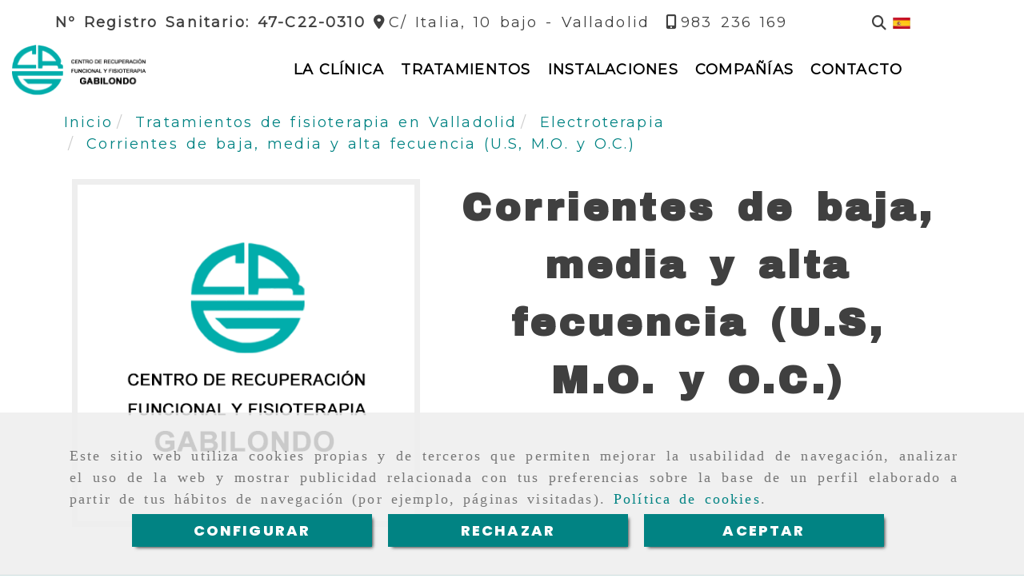

--- FILE ---
content_type: text/css
request_url: https://css.accesive.com/static/css/custom_6310.css?v7.8
body_size: 4930
content:
.eslogan-titulo-servicios-dos-columnas .mod-eslogan .titulo-eslogan,.eslogan-cta .subtitulo-eslogan,h1.heading,.formulario-de-contacto h1,td.horario-titulo,.funcionalidad-contenidos.columnas-resaltada h2{font-family:'Archivo Black',cursive !important}.servicios-portada-superior-iconos-grandes h4,.servicios-imagenes h4,.eslogan-cta .titulo-eslogan{font-family:'Nunito',sans-serif !important}#contenido .columnas-resalt.cabeceraCategoria figure .imageCabecera h1.tituloCat,#contenido .columnas-resalt.cabeceraContenido figure .imageCabecera .tituloCat,#contenido .columnas-resalt.cabeceraCategoria figure .imageCabecera .tituloCont,#contenido .columnas-resalt.cabeceraContenido figure .imageCabecera .tituloCont,.btn,.separador-bloques .titulo,.modulo-container .funcionalidad-contenidos #contenido-quien-ficha #lateral-derecho-quien-ficha #titulo-quien-ficha{font-family:'Poppins',sans-serif !important}.servicios-portada-superior-iconos-grandes h4,.servicios-imagenes h4,.servicios-multiiconos h4,.eslogan-cta .titulo-eslogan,.portada .modulo-datos-contacto-extendidos h3,#sobrecabecera .boton-eslogan-cta .jumbotron .texto-eslogan,.eslogan-titulo-servicios-dos-columnas .jumbotron h3,#footer .navbar-default li.active,#bajo-footer a,#bajo-footer .btn-link,#bajo-footer span,.eslogan-newsletter .titulo-eslogan,.modulo-zoom .titulo-eslogan,.datos-contacto-pie .heading,div:not(#content_main) h2,.precio-nuevo{font-weight:bold !important}.separador-bloques .titulo,.btn,.modulo-container .funcionalidad-contenidos #contenido-quien-ficha #lateral-derecho-quien-ficha #subtitulo-quien-ficha{font-weight:600}#content_main .btn-link,.funcionalidad-contenidos.columnas-resaltada h2{font-weight:900}.promo-portada-productos .thumb *,.promocion,::placeholder,#content_main .btn-link,.servicios-portada.style1 .bloque .icono-bloque i:hover,#content_main #info-categoria-quienes h2,.modulo-articulo-observatorio .cab-texto-articulo-observatorio h3.titulo-articulo-observatorio,.modulo-articulo-observatorio .cab-texto-articulo-observatorio .subtitulo-articulo-observatorio{color:#000 !important}.promociones-portada .thumb .label-promocion .badge_overlay span{color:#fff !important}@media(max-width:767px){#bajo-footer .versionmoviltfno .modulo-datos-contacto-extendidos a,#bajo-footer .versionmoviltfno .modulo-datos-contacto-extendidos .fa{color:#fff !important}}td.horario-titulo{color:#018383}.separador-bloques .modulo-bloques .bloque-texto a.btn.boton-default,.boton-default,.eslogan-newsletter a.btn.boton-eslogan:hover{background-color:#018383 !important}.modulo-container .funcionalidad-contenidos #contenido-quien-ficha #lateral-derecho-quien-ficha #titulo-quien-ficha,.modulo-container .funcionalidad-contenidos .contenido-quien .informacion-quien .titulo-quien,.modulo-container .funcionalidad-productos .servicio-container.activo .nombre-producto,td.horario-dia{color:#025f5f}.extra-big,.mod-eslogan .extra-big,.modulo-bloques .bloque-texto .extra-big{font-size:35px !important}.big,.mod-eslogan .big,.modulo-bloques .bloque-texto .big,td.horario-titulo{font-size:25px !important}.modulo-container .funcionalidad-contenidos #contenido-quien-ficha #lateral-derecho-quien-ficha #titulo-quien-ficha{font-size:23px !important}.medium,.mod-eslogan .medium,.modulo-bloques .bloque-texto .medium,.servicios-portada-superior-iconos-grandes h4,.servicios-imagenes h4,.servicios-multiiconos h4,.eslogan-cta .titulo-eslogan,.promociones-portada .thumb .label-promocion .ribbon2_listado_portada.badge_overlay span.top-left.label-badge{font-size:20px !important}.mod-eslogan .small,.eslogan-servicios-dos-columnas .jumbotron p{font-size:18px !important}#content_main .funcionalidad-contenidos.columnas-resaltada h2,div#info-categoria-columnas-resaltadas h2,div#info-categoria-quienes h2{font-size:48px !important}@media(min-width:992px){.extra-big,.mod-eslogan .extra-big,.modulo-bloques .bloque-texto .extra-big,.eslogan-servicios-dos-columnas .mod-eslogan .extra-big,.modulo-bloques .bloque-texto .titulo{font-size:45px !important}.big,.mod-eslogan .big,.modulo-bloques .bloque-texto .big{font-size:30px !important}.medium,.mod-eslogan .medium,.modulo-bloques .bloque-texto .medium,.separador-bloques .modulo-bloques .bloque-texto .normal{font-size:22px !important}.extra-big span{font-size:30px !important}}@media(min-width:1200px){.extra-big,.mod-eslogan .extra-big,.modulo-bloques .bloque-texto .extra-big{font-size:45px !important}.extra-big span{font-size:30px}.big,.mod-eslogan .big,.modulo-bloques .bloque-texto .big{font-size:35px !important}.medium,.mod-eslogan .medium,.modulo-bloques .bloque-texto .medium{font-size:25px !important}.eslogan-titulo-servicios-dos-columnas .mod-eslogan .extra-big{font-size:60px !important}}@media(min-width:768px){h2.extra-big{font-size:50px !important}.eslogan-titulo-servicios-dos-columnas .mod-eslogan .extra-big{font-size:48px !important}.eslogan-servicios-dos-columnas .mod-eslogan .extra-big,.modulo-bloques .bloque-texto .titulo{font-size:30px !important}}@media(max-width:767px){.mod-eslogan .extra-big{font-size:26px !important}.separador-bloques .modulo-bloques .bloque-texto .extra-big{font-size:26px !important}#content_main .funcionalidad-contenidos.columnas-resaltada h2,div#info-categoria-columnas-resaltadas h2,div#info-categoria-quienes h2{font-size:26px !important}}.modulo-formularios-lineas .panel,.modulo-formularios-lineas label{font-size:14px !important}.funcionalidad-formulario .formulario-de-contacto .content_form .panel-body.condiciones-legales,.funcionalidad-formulario .panel,.funcionalidad-formulario .panel-body.condiciones-legales label{font-size:14px !important}.formulario-de-contacto .popover,.modulo-formularios-lineas .popover,.aplicar-nuevo-interlineado .condiciones-legales p,.modulo-formularios .condiciones-legales h3{font-size:14px !important}#barra-opciones{padding-top:2px}.portada #content_bottom{padding-bottom:50px}@media(min-width:1200px){.footer.zona.eq-height{width:70% !important;margin:0 auto}}@media(min-width:992px) and (max-width:1199px){#sobrecabecera .col-md-8{width:60%}#sobrecabecera .col-md-2{width:20%}}#content_main .color-fuente-intermedio,button.btn.boton-aceptar.habilitado{color:#000!Important}a#mas,a#menos{color:#000!Important;font-weight:bold}.pagination>.disabled>span,.pagination>.disabled>span:hover,.pagination>.disabled>span:focus,.pagination>.disabled>a,.pagination>.disabled>a:hover,.pagination>.disabled>a:focus{color:#000 !important}span.sel__box__options.sel__box__options--black-panther.selector__filtro__itemsporpagina,span.sel__box__options.sel__box__options--black-panther.selector__filtro__orden.selected,span.sel__box__options.sel__box__options--black-panther.selector__filtro__orden{color:#000 !important}.btn-sm,.btn-group-sm>.btn,.modulo-bloques .bloque-texto .small,.contenido-columnas a.btn.btn-primary,.noticia-resumen,.mod-eslogan .small,.small,#contador-regresivo .v2 .reloj-mediano-pc .progress-value-txt,.sub-categoria-moda ul li a,.funcionalidad-productos .cabecera-listado-producto-servicios .nombre-producto,.promocion .label-promocion.movil .badge_overlay .label-badge,.resumen-listado-producto-servicios .boton-mas-info a,.fancybox-caption,.funcionalidad-galeria figure>figcaption,.funcionalidad-carrito ul.checkout-bar li,.label,.panel-body small,.btn-xs,.btn-group-xs>.btn,.funcionalidad-carrito .panel .profile-info ul li{font-size:18px !important}.sin-imagen{background:url('/data/6310/galerias/2c1fd0f3246c8fc1fa156837680597b55d8de008.png');background-size:cover}#content_main h1.color-fuente-destacado{text-align:center}.portada #content_bottom{background-color:#daf2f7}@media(max-width:767px){.iconos-movil.justify-center.color-custom-iconos-movil .fa{font-size:90% !important}}.boton-default,.btn-primary,.btn-primary.vermas,.modulo-formularios-lineas .form-actions button,span.boton-eslogan a,.botonEnviar .btn{border:none !important;border-radius:0 !important;padding:10px 20px !important;font-size:18px !important;color:#fff !important;background-color:#018383 !important;font-weight:bold !important;text-transform:uppercase !important}.modulo-formularios-lineas .form-actions button{margin:0 5px !important;width:47%}@media only screen and (max-width:447px){.modulo-formularios-lineas .form-actions button{margin:5px 5px !important;width:100%}}@media only screen and (min-width:992px) and (max-width:1199px){.modulo-formularios-lineas .form-actions button{margin:5px 5px !important;width:100%}}.modulo-container .funcionalidad-contenidos .modulo-articulo-observatorio .contenido-articulo-observatorio .opciones-articulo-observatorio .vermas,.modulo-container .funcionalidad-contenidos .articulo-destacado-observatorio .contenido-articulo-observatorio .opciones-articulo-observatorio .vermas{font-size:18px !important}.modulo-container .funcionalidad-contenidos .modulo-articulo-observatorio .contenido-articulo-observatorio .opciones-articulo-observatorio .vermas:hover,.modulo-container .funcionalidad-contenidos .articulo-destacado-observatorio .contenido-articulo-observatorio .opciones-articulo-observatorio .vermas:hover,span.boton-eslogan a:hover,.botonEnviar .btn:hover,.boton-default:hover{background-color:#646464 !important;color:#fff !important}.btn-primary:hover,.add_to_cart:hover,.destacado,.formulario-bordes-redondeados-posteum .btn:hover,.modulo-formularios-lineas .btn-primary:hover,.modulo-formularios-lineas .form-actions button:hover{background-color:#646464 !important;color:#fff !important}#content_main a.btn.boton-default:hover,#content_main .ver-mas-quien a:hover{color:#fff !important}.promociones-portada .thumb{overflow:unset;background-color:transparent !important}.promo-portada-productos .thumb *,.promociones-portada .thumb .label-promocion .ribbon2_listado_portada.badge_overlay span.top-left.label-badge{text-shadow:none}.promociones-portada .thumb .imagen{overflow:hidden !important}.promo-portada-productos .thumb .contenido-promo{margin-top:20px;position:relative}.promociones-portada .thumb .label-promocion .ribbon2_listado_portada.badge_overlay{z-index:98}.promociones-portada .thumb .label-promocion .ribbon2_listado_portada.badge_overlay:before,.promociones-portada .thumb .label-promocion .ribbon2_listado_portada.badge_overlay:after,.promociones-portada .thumb .label-promocion .ribbon2_listado_portada.badge_overlay{height:70px;width:70px}.promociones-portada .thumb .label-promocion .ribbon2_listado_portada.badge_overlay span.top-left.label-badge{top:20px}@media(max-width:767px){.promociones-portada .thumb{margin-bottom:134px !important;width:90%}.promociones-portada .row.fila-promociones .bloque:last-child .thumb{margin-bottom:50px !important}}.modulo-container .funcionalidad-productos .resumen-listado-producto-servicios .texto-resumen h3{font-size:19px !important}.precio-antiguo,.precio-nuevo{word-spacing:-5px !important;font-size:21px !important}.modulo-container .funcionalidad-productos .cabecera-listado-producto-servicios{padding:30px 5px}.modulo-container .funcionalidad-productos .servicio-container::before{top:45%}.modulo-container .funcionalidad-productos .servicio-container::before{right:8px}@media(min-width:768px) and (max-width:992px){.modulo-container .funcionalidad-productos .cabecera-listado-producto-servicios{padding:50px 0}}@media(max-width:767px){.modulo-container .funcionalidad-productos .cabecera-listado-producto-servicios .precios-listado-producto-servicios{display:grid !important}#bajo-footer.sticky{padding-bottom:0 !important}.funcionalidad-productos .row.centrar-bloques .servicio-container{padding:0}.modulo-container .funcionalidad-productos .resumen-listado-producto-servicios .texto-resumen{padding:0 30px 0 20px}}.modulo-container .funcionalidad-contenidos .contenido-quien .informacion-quien .titulo-quien{min-height:81px !important}.modulo-container .funcionalidad-contenidos .contenido-quien .informacion-quien .subtitulo-quien{min-height:0 !important}.modulo-container .funcionalidad-contenidos.columnas .heading{margin-bottom:.6em}@media(min-width:768px) and (max-width:1199px){.contenido-columnas-blog .leer-mas.col-sm-4.col-sm-push-7{width:60% !important;left:40% !important}}.pull-left .img-limit,.pull-right .img-limit{height:auto;margin-left:0;margin-top:0;margin-bottom:40px}@media(max-width:767px){.pull-right .img-limit{margin-left:0;margin-top:20px;margin-bottom:40px}}@media(min-width:768px){.img-derecha{width:350px}.pull-right .img-limit,.pull-left .img-limit{margin:0 0 20px 40px !important}}@media(min-width:768px) and (max-width:991px){.pull-right .img-limit,.funcionalidad-contenidos.columnas .contenido-columnas .img-derecha,.img-derecha{margin-left:40px;margin-top:0;margin-bottom:20px;width:380px !important;height:auto}}@media(min-width:992px) and (max-width:1199px){.pull-right .img-limit,.funcionalidad-contenidos.columnas .contenido-columnas .img-derecha,.img-derecha{width:450px !important;margin:0 0 20px 40px !important}}@media(min-width:1200px){.pull-right .img-derecha,.pull-right .img-limit,.img-derecha{width:500px;margin:0 0 20px 40px !important}}label.checkbox.checkbox-user.input-label.input-label{line-height:25px}.contenido-columnas-blog{padding-bottom:20px}.contenido-columnas-blog .cont-blog{background-color:rgba(255,255,255,0.85);border-radius:3px !important}.contenido-columnas-blog .img-contenido-blog .image{height:auto}.contenido-columnas-blog{width:80%;margin:0 auto}.table>tbody>tr>td{padding:12px;line-height:1.428571;vertical-align:top;border:5px solid #fff;box-shadow:2px 5px 6px #25a2e01f}td.horario-dia{text-align:center}@media(max-width:767px){.table-responsive>.table>tbody>tr>td{padding:12px 0;white-space:normal;font-size:18px}.table-responsive{width:100%;margin-bottom:18.75px;border:1px solid rgb(0 0 0 / 0)}}@media(max-width:767px){.modulo-container .funcionalidad-contenidos #contenido-quien-ficha #lateral-derecho-quien-ficha{text-align:left}}.panel-body.condiciones-legales{font-size:14px}.portada .formulario-portada .form_encabezado{display:none}.formulario-portada .form-control{border-radius:10px}.formulario-portada .form-control:active,.formulario-portada .form-control:focus{box-shadow:none !important}.formulario-portada .panel-default p{margin:0}.bordes-encuadrados .content_form{padding:2px}@media(min-width:992px){.bordes-encuadrados .encabezado-form{margin-top:0}}@media(min-width:768px) and (max-width:991px){.bordes-encuadrados .encabezado-form{margin-top:0}.bordes-encuadrados .encabezado-form h2.extra-big{padding:0}}@media(max-width:767px){.bordes-encuadrados .alinear-vertical{padding:10px}.bordes-encuadrados,.bordes-encuadrados .content_form .form-group .panel-default{margin:0 !important}.bordes-encuadrados .content_form .form-group .captcha .form-control{padding-left:0;padding-right:0}}.funcionalidad-galeria-principal .overlay,.funcionalidad-galeria-portada .overlay{background-color:rgba(238,238,238,0.45)}.funcionalidad-galeria-principal .thumb:hover .overlay,.funcionalidad-galeria-portada .thumb:hover .overlay{background:rgba(255,255,255,0.93)}.funcionalidad-galeria-principal .info,.funcionalidad-galeria-portada .info{color:#000 !important}.funcionalidad-galeria-principal .info .linea,.funcionalidad-galeria-portada .info .linea{height:2px;background-color:#000 !important}.funcionalidad-galeria figure>figcaption p{margin-bottom:0 !important;color:#fff !important}.funcionalidad-galeria figure>figcaption .row .col-sm-6{width:100% !important}.funcionalidad-galeria figure>figcaption .row .col-sm-6.text-right{text-align:left !important}.funcionalidad-galeria figure>figcaption .row .col-sm-6 button{margin-top:20px !important}.galeria-rejilla span.h4{font-weight:bold;font-size:25px;margin-bottom:0;margin-top:0}.mod-eslogan:not(.diseno-5) .texto-eslogan *{word-break:normal}.barra-opciones .modulo-container{padding:3px}@media(min-width:992px) and (max-width:1199px){.col-md-1 .modulo-buscador-carrito{padding:0}}.modulo-logotipo img.img-responsive{width:85%;margin:0 auto}#cabecera .eslogan-anterior-cabecera .jumbotron{margin:0;padding:20px 0}#sobrecabecera .boton-eslogan-cta .jumbotron{margin:0;padding:0 9px}@media(min-width:992px) and (max-width:1470px){.boton-eslogan-cta .boton-eslogan{width:192px}}@media(min-width:992px) and (max-width:1199px){#sobrecabecera .boton-eslogan-cta .mod-eslogan .btn-medium{padding:4px 7px}}@media(min-width:768px) and (max-width:991px){.navbar-collapse{padding-right:0 !important;padding-left:0 !important}}@media(max-width:767px){#menuMovil .navbar-header.menu-movil-config .iconos-movil>div[class^="icono-"]{display:block !important}}.eslogan-servicios-dos-columnas .texto-contenido-eslogan .fa-2x{font-size:1.2em;margin-right:10px}.eslogan-servicios-dos-columnas .margen-custom{margin-bottom:.8em}@media(min-width:1300px){.separador-bloques .modulo-bloques .bloque-texto .normal{margin:30px 0 50px 60px}}@media(min-width:992px){.separador-bloques .modulo-bloques .bloque-texto .normal{margin:30px 0 30px 30px}.separador-bloques .modulo-bloques .bloque-texto a.btn.boton-default{margin:0 0 0 60px}}@media(max-width:767px){.modulo-bloques .bloque-texto .padding-2x{padding-top:0 !important}}.servicios-portada-superior-iconos-grandes{margin-top:-30px}.servicios-portada-superior-iconos-grandes .texto-bloque .fa-2x{font-size:4em}@media(min-width:768px){.servicios-portada-superior{margin-top:1%;z-index:98}.servicios-portada-superior .servicios-portada.style2 .contenedor-servicios.ajustado{width:90% !important}}@media(min-width:992px){.servicios-portada-superior{margin-top:-2%}.servicios-portada-superior .servicios-portada.style2 .contenedor-servicios.ajustado{width:96% !important}}@media(min-width:1200px){.servicios-portada-superior .servicios-portada.style2 .contenedor-servicios.ajustado{width:70% !important}}@media(min-width:768px) and (max-width:991px){.eslogan-newsletter .btn.boton-eslogan{margin-bottom:20px}}@media(max-width:767px){.eslogan-newsletter .btn.boton-eslogan{margin-bottom:20px}}.servicios-imagenes{margin-top:-50px}.servicios-imagenes .servicio{padding:10px !important}.servicios-imagenes .contenedor-servicios .resto-contenido-bloque p{margin-bottom:40px}.servicios-imagenes .servicios-portada .texto-bloque{margin-bottom:30px !important}@media(min-width:992px) and (max-width:1199px){.servicios-imagenes .servicios-portada .contenedor-servicios.ajustado{width:90%}}.modulo-redes-sociales .fa{border-bottom:3px solid transparent;padding-bottom:10px !important;transition:2s}.modulo-redes-sociales .fa:hover{border-bottom:3px solid #119def}#mod-whatsapp.movil{right:5px;z-index:9999}.modulo-zoom .boton-eslogan a{background-color:#0096ee}.modulo-zoom .mod-eslogan.diseno-4.paleta_colores_gris_5_bg{background-color:#daf2f7;border-radius:103% 67% 102% 69%}.boton-ppto-footer .jumbotron{padding-top:0;padding-bottom:0}.datos-contacto-pie .col-sm-12{padding:0;margin:15px auto}.datos-contacto-pie .col-sm-12 .inline{margin-bottom:10px}@media(min-width:819px) and (max-width:915px){footer .row.eq-height{flex-direction:column}}@media(max-width:767px){#bajo-footer .versionmoviltfno .modulo-datos-contacto-extendidos a,#bajo-footer .versionmoviltfno .modulo-datos-contacto-extendidos .fa{padding-top:25px}}.profile-header p{font-size:70%}.modulo-carrito .media-body a,#barra-opciones .alert-default .btn-default,.funcionalidad-carrito .fila-producto-resumen .producto-descripcion .producto-caracteristica,.funcionalidad-carrito .fila-producto-resumen .quantity-control>input,.funcionalidad-carrito .fila-totales .btn-danger,#cart_item_nro,.funcionalidad-carrito h4.color_web_1.text-center,.funcionalidad-carrito .panel .profile-nav .nav-pills>li.active a,.funcionalidad-carrito .panel .profile-nav .nav-pills>li.active .btn-link,.list-group-item.active>.badge,.nav-pills>.active>a>.badge,.badge,.funcionalidad-producto .product-info .product-details .addtocart>.quantity-cart>.option>.quantity-control>input,.funcionalidad-carrito .panel .profile-header,.funcionalidad-carrito .panel .profile-nav .nav-pills>li.active a:hover,#registro .nav-pills .descripcion,.funcionalidad-producto .product-info .product-details .addtocart>.quantity-cart>.option>.quantity-control>input,.funcionalidad-carrito .panel .profile-header div .fa,.profile-nav .nav.nav-pills.nav-stacked a,#barra-opciones ul.dropdown-menu.btn-block a{color:#000 !important}#barra-opciones .alert-default{background-color:#d7d7d7}.funcionalidad-carrito .fila-totales .btn-danger{background-color:transparent;border-color:transparent}.funcionalidad-carrito .fila-totales .btn-danger:hover{background-color:transparent;border-color:transparent;color:#f8ae00 !important}.list-group-item.active>.badge,.nav-pills>.active>a>.badge,.funcionalidad-carrito .panel .profile-header{font-weight:bold}.funcionalidad-carrito .panel .profile-nav .nav-pills .badge{background-color:#fff}#registro .nav-pills .descripcion,form#frmLogindescargas a,#content_main div#front_regist a{color:#000 !important}#content_main div#front_regist a{font-weight:bold}#content_main div#front_regist a.btn-next-prev,.btn-next-prev i.fa.fa-arrow-left,form#frmLogin a,form#frmLogin .btn-primary,.modal-dialog .modal-footer a{color:#000 !important}#registro .nav-pills .paso .fa-inverse{color:#fff !important}#content_main .modal-footer a{color:#000 !important}#filtro-top .sel--black-panther,.sel__box__options:hover,#total-productos{color:#000}.modulo-container.modServicios div.funcionalidad-productos .sub-categoria-moda ul li a{color:#fff !important;font-weight:bold}.panel-body .btn-group .btn-primary{background-color:#004d92 !important;border-color:transparent !important}.funcionalidad-carrito .panel .btn-group .btn.btn-pedido-pagado{background-color:#004b00}.funcionalidad-carrito .panel .btn-group .btn.btn-pedido-preparando{background-color:#ae5f00}.funcionalidad-carrito .panel .btn-group .btn.btn-pedido-cancelado{background-color:#8d0000}.funcionalidad-carrito .panel .btn-group .btn.btn-pedido-recibido{background-color:#8600a6}.funcionalidad-carrito .panel .btn-group .btn.btn-pedido-pendiente{background-color:#00524f}.funcionalidad-carrito .panel td .btn-default{color:#383838 !important;background-color:transparent !important;border-color:transparent !important}@media(min-width:768px) and (max-width:991px){.funcionalidad-carrito .col-sm-3,.funcionalidad-carrito .col-sm-9{width:100%}.funcionalidad-carrito .panel-body .content_form .col-sm-8{width:100%}}@media(min-width:992px){.funcionalidad-carrito .panel-body .content_form .col-sm-8{width:100%}}@media(min-width:992px) and (max-width:1199px){.funcionalidad-carrito .col-sm-3{width:40%}.funcionalidad-carrito .col-sm-9{width:60%}}@media all and (min-width:1201px){.animation-element{opacity:0}.animation-element.slide-left{opacity:0;-moz-transition:all 500ms linear;-webkit-transition:all 500ms linear;-o-transition:all 500ms linear;transition:all 500ms linear;-moz-transform:translate3d(-100px,0,0);-webkit-transform:translate3d(-100px,0,0);-o-transform:translate(-100px,0);-ms-transform:translate(-100px,0);transform:translate3d(-200px,0,0)}.animation-element.slide-right{opacity:0;-moz-transition:all 1500ms linear;-webkit-transition:all 1500ms linear;-o-transition:all 1500ms linear;transition:all 1500ms linear;-moz-transform:translate3d(100px,0,0);-webkit-transform:translate3d(100px,0,0);-o-transform:translate(100px,0);-ms-transform:translate(100px,0);transform:translate3d(200px,0,0)}.animation-element.slide-left.in-view{opacity:1;-moz-transform:translate3d(0,0,0);-webkit-transform:translate3d(0,0,0);-o-transform:translate(0,0);-ms-transform:translate(0,0);transform:translate3d(0,0,0)}.animation-element.slide-right.in-view{opacity:1;-moz-transform:translate3d(0,0,0);-webkit-transform:translate3d(0,0,0);-o-transform:translate(0,0);-ms-transform:translate(0,0);transform:translate3d(0,0,0)}}.scale-in-center{-webkit-animation:scale-in-center 1.2s cubic-bezier(0.250,0.460,0.450,0.940) .5s both;animation:scale-in-center 1.2s cubic-bezier(0.250,0.460,0.450,0.940) .5s both}@-webkit-keyframes scale-in-center{0%{-webkit-transform:scale(0);transform:scale(0);opacity:1}100%{-webkit-transform:scale(1);transform:scale(1);opacity:1}}@keyframes scale-in-center{0%{-webkit-transform:scale(0);transform:scale(0);opacity:1}100%{-webkit-transform:scale(1);transform:scale(1);opacity:1}}.tilt-in-left-1{-webkit-animation:tilt-in-left-1 1.2s cubic-bezier(0.250,0.460,0.450,0.940) .5s both;animation:tilt-in-left-1 1.2s cubic-bezier(0.250,0.460,0.450,0.940) .5s both}@-webkit-keyframes tilt-in-left-1{0%{-webkit-transform:rotateX(-30deg) translateX(-300px) skewX(-30deg);transform:rotateX(-30deg) translateX(-300px) skewX(-30deg);opacity:0}100%{-webkit-transform:rotateX(0) translateX(0) skewX(0);transform:rotateX(0) translateX(0) skewX(0);opacity:1}}@keyframes tilt-in-left-1{0%{-webkit-transform:rotateX(-30deg) translateX(-300px) skewX(-30deg);transform:rotateX(-30deg) translateX(-300px) skewX(-30deg);opacity:0}100%{-webkit-transform:rotateX(0) translateX(0) skewX(0);transform:rotateX(0) translateX(0) skewX(0);opacity:1}}blockquote.newblockquote-2{border-left:35px solid #02adab;background-color:#eee}@media(max-width:991px){#footer-suvbencion{margin-bottom:120px !important}}


--- FILE ---
content_type: application/javascript
request_url: https://js.accesive.com/static/js/custom_6310.js?v7.8
body_size: 750
content:
//input-group-addon del contenido formulario
//$('.funcionalidad-formulario .formulario-de-contacto .form-group .col-sm-8').removeClass('col-sm-8').addClass('col-sm-12');

//CORRECCIÓN CONTENIDO SECUNDARIO
$('.portada .milestone-slide .col-sm-5').removeClass('col-sm-5').addClass('col-sm-6');
$('.portada .milestone-slide .col-sm-offset-1').removeClass('col-sm-offset-1');

//color de los h3 destacado
$('.portada .funcionalidad-galeria-portada h3').addClass('color-fuente-destacado');
$('.portada .funcionalidad-productos h3').addClass('color-fuente-destacado');


$('.separador-bloques .bloque.texto').addClass('slide-left');
$('.separador-bloques .bloque.imagen').addClass('slide-right');
$('.separador-bloques .bloque.texto').addClass('animation-element');
$('.separador-bloques .bloque.imagen').addClass('animation-element');
$('.modulo-logotipo').addClass('tilt-in-left-1');


//ANIMACIÓN DE BANNER GATO Y ESLOGAN2 PIE
var $animation_elements = $('.animation-element');
var $window = $(window);

function check_if_in_view() {
  var window_height = $window.height();
  var window_top_position = $window.scrollTop();
  var window_bottom_position = (window_top_position + window_height);
 
  $.each($animation_elements, function() {
    var $element = $(this);
    var element_height = $element.outerHeight();
    var element_top_position = $element.offset().top;
    var element_bottom_position = (element_top_position + element_height);
 
    //check to see if this current container is within viewport
    if ((element_bottom_position >= window_top_position) &&
        (element_top_position <= window_bottom_position)) {
      $element.addClass('in-view');
    } else {
      $element.removeClass('in-view');
    }
  });
}


$window.on('scroll resize', check_if_in_view);
$window.trigger('scroll');




$('.banner-fijo').waypoint(function () {
   $(this).addClass("scale-in-center");
},
{
    offset: '70%',
    triggerOnce: true

});

$('.banner-fijo-dos').waypoint(function () {
   $(this).addClass("scale-in-center");
},
{
    offset: '70%',
    triggerOnce: true

});


new WOW().init();
$(".eslogan-titulo-servicios-dos-columnas .titulo-eslogan").addClass('wow fadeInDown').attr("data-wow-delay","600ms");